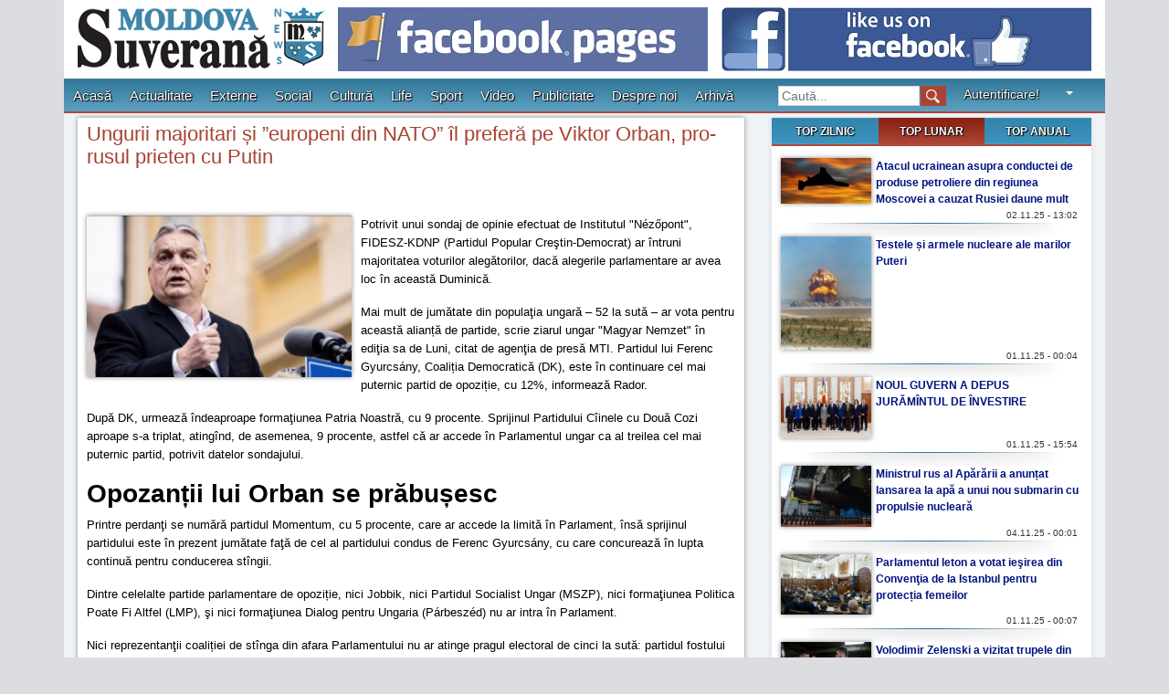

--- FILE ---
content_type: text/html; charset=UTF-8
request_url: https://moldova-suverana.md/article/ungurii-majoritari-i-europeni-din-nato-l-prefer-pe-viktor-orban-pro-rusul-prieten-cu-putin_46892
body_size: 10221
content:
<!doctype html>
<html lang="en">
  <head>
    <!-- Required meta tags -->
    <meta charset="utf-8">
    <meta name="viewport" content="width=device-width, initial-scale=1, shrink-to-fit=no">
    <!-- <meta http-equiv="Content-Type" content="text/html; charset=UTF-8"> -->

          <meta name="keywords" content="Ungurii majoritari și ”europeni din NATO” îl preferă pe Viktor Orban, pro-rusul prieten cu Putin" />
      <meta name="description" content="Potrivit unui sondaj de opinie efectuat de Institutul "N&eacute;zőpont", FIDESZ-KDNP (Partidul Popular Creştin-Democrat) ar &icirc;ntruni majoritatea voturilor alegătorilor, dacă alegerile parlamentare ar avea loc &icirc;n această Duminică.
Mai mult de jumătate din populaţia ungară &ndash; 52 la sută &ndash; ar vota pentru această alianță de partide, scrie ziarul ungar "Magyar Nemzet" &icirc;n ediţia sa de Luni, citat de agenţia de presă MTI. Partidul lui Ferenc Gyurcs&aacute;ny,..." />
      <meta name="language" content="ro" />
      <meta name="revisit-after" content="7 days" />
      <meta name="rating" content="general" />
      <meta name="distribution" content="global" />
      <meta name="robots" content="index, follow" />
    
    <title>Ungurii majoritari și ”europeni din NATO” îl preferă pe Viktor Orban, pro-rusul prieten cu Putin | Moldova Suverană</title>

    <!-- Bootstrap CSS -->
    <link rel="stylesheet" href="https://stackpath.bootstrapcdn.com/bootstrap/4.3.1/css/bootstrap.min.css" integrity="sha384-ggOyR0iXCbMQv3Xipma34MD+dH/1fQ784/j6cY/iJTQUOhcWr7x9JvoRxT2MZw1T" crossorigin="anonymous">

    <!-- <link href="https://moldova-suverana.md/template/css/bootstrap.css" rel="stylesheet" media="screen"> -->
    <link href="https://moldova-suverana.md/template/css/datepicker.css" rel="stylesheet" media="screen">
    <link href="https://moldova-suverana.md/template/css/colorbox.css" rel="stylesheet" media="screen">
    <link href="https://moldova-suverana.md/template/js/royalslider/royalslider.css" rel="stylesheet" media="screen">
    <link href="https://moldova-suverana.md/template/js/royalslider/skins/default/rs-default.css" rel="stylesheet" media="screen">
    <link href="https://moldova-suverana.md/template/css/owl.carousel.css" rel="stylesheet" media="screen">

    <link href="https://moldova-suverana.md/template/css/new_style.min.css" rel="stylesheet" media="screen">

    <script src="https://code.jquery.com/jquery-3.3.1.min.js"></script>
    <!-- <script type="text/javascript" src="https://moldova-suverana.md/template/js/jquery-ui.min.js"></script> -->
    <script src="https://cdnjs.cloudflare.com/ajax/libs/popper.js/1.14.7/umd/popper.min.js" integrity="sha384-UO2eT0CpHqdSJQ6hJty5KVphtPhzWj9WO1clHTMGa3JDZwrnQq4sF86dIHNDz0W1" crossorigin="anonymous"></script>
    <script src="https://stackpath.bootstrapcdn.com/bootstrap/4.3.1/js/bootstrap.min.js" integrity="sha384-JjSmVgyd0p3pXB1rRibZUAYoIIy6OrQ6VrjIEaFf/nJGzIxFDsf4x0xIM+B07jRM" crossorigin="anonymous"></script>


    <script type="text/javascript">
      var base_link = "https://moldova-suverana.md/";
    </script>

    <!-- <script type="text/javascript" src="https://moldova-suverana.md/template/js/jquery.min.js"></script>
    <script type="text/javascript" src="https://moldova-suverana.md/template/js/jquery-ui.min.js"></script>
    <script type="text/javascript" src="https://moldova-suverana.md/template/js/bootstrap.min.js"></script> -->
    <script type="text/javascript" src="https://moldova-suverana.md/template/js/bootstrap-datepicker.js"></script>
    <script type="text/javascript" src="https://moldova-suverana.md/template/js/jquery.ellipsis.js"></script>
    <script type="text/javascript" src="https://moldova-suverana.md/template/js/jquery.colorbox-min.js"></script>
    <script type="text/javascript" src="https://moldova-suverana.md/template/js/royalslider/jquery.royalslider.min.js"></script>
    <script type="text/javascript" src="https://moldova-suverana.md/template/js/carouFredSel/carouFredSel.min.js"></script>

    <script type="text/javascript" src="https://moldova-suverana.md/template/js/user_functions.js"></script>
    <script type="text/javascript" src="https://moldova-suverana.md/template/js/base_functions.js"></script>
  </head>

  <body>



    <div class="container">
      <div class="row py-2" id="header">
        <div class="col-md-3 col-12 pr-0">
          <a href="https://moldova-suverana.md/"><img class="logo" src="https://moldova-suverana.md/template/images/logo.png" alt="Moldova Suverană" title="Moldova Suverană" /></a>
        </div>
        <div class="col banner pr-0 mt-1 mt-md-0">
          <a href="https://www.facebook.com/Cotidian-Moldova-Suverana-355178051573755/" target="_blank">
            <img src="https://moldova-suverana.md/uploads/adv/elsaco-com.jpg" alt="Elsaco">
          </a>
        </div>
        <div class="col banner mt-1 mt-md-0">
          <a href="https://www.facebook.com/Cotidian-Moldova-Suverana-355178051573755/" target="_blank">
            <img src="https://moldova-suverana.md/uploads/adv/elsaco1.com.jpg" alt="Elsaco">
          </a>
        </div>
      </div>

  <div class="row d-block d-sm-none my-2">
    <div class="col-12">
      <div class="search_mobile">
        <form action="https://moldova-suverana.md/search" method="GET" class="form-inline">
          <input class="form-control mr-sm-2" type="search" aria-label="Search" name="keywords" placeholder="Caută...">
          <input type="submit" value="">
        </form>
      </div>
    </div>
  </div>

      <div class="row" id="menu">
        <!-- <div class="row no-gutters_"> -->
          <div class="col-5 col-sm-3 col-md-3 col-lg-8 px-0">
            <nav class="navbar navbar-expand-lg navbar-light" id="menu_">
              <button class="navbar-toggler" type="button" data-toggle="collapse" data-target="#navbarNavAltMarkup" aria-controls="navbarNavAltMarkup" aria-expanded="false" aria-label="Toggle navigation">
                <span class="navbar-toggler-icon"></span>
              </button>
              <div class="collapse navbar-collapse" id="navbarNavAltMarkup">
                <div class="navbar-nav">
                                      <a class="nav-item nav-link " href="https://moldova-suverana.md/articles"> <? //echo $link['name']; ?> Acasă</a>
                                      <a class="nav-item nav-link " href="https://moldova-suverana.md/articles/actuality"> <? //echo $link['name']; ?> Actualitate</a>
                                      <a class="nav-item nav-link " href="https://moldova-suverana.md/articles/outside"> <? //echo $link['name']; ?> Externe</a>
                                      <a class="nav-item nav-link " href="https://moldova-suverana.md/articles/social"> <? //echo $link['name']; ?> Social</a>
                                      <a class="nav-item nav-link " href="https://moldova-suverana.md/articles/culture"> <? //echo $link['name']; ?> Cultură</a>
                                      <a class="nav-item nav-link " href="https://moldova-suverana.md/articles/life"> <? //echo $link['name']; ?> Life</a>
                                      <a class="nav-item nav-link " href="https://moldova-suverana.md/articles/sport"> <? //echo $link['name']; ?> Sport</a>
                                      <a class="nav-item nav-link " href="https://moldova-suverana.md/videos"> <? //echo $link['name']; ?> Video</a>
                                      <a class="nav-item nav-link " href="https://moldova-suverana.md/articles/publicitate"> <? //echo $link['name']; ?> Publicitate</a>
                                      <a class="nav-item nav-link " href="https://moldova-suverana.md/about_us"> <? //echo $link['name']; ?> Despre noi</a>
                                      <a class="nav-item nav-link " href="https://moldova-suverana.md/archive"> <? //echo $link['name']; ?> Arhivă</a>
                                  </div>
              </div>
            </nav>
          </div>
          <div class="col-sm-5 col-md-5 col-lg-2 px-0 d-none d-sm-block" style="margin-left: 22px;">
            <div class="search">
              <form action="https://moldova-suverana.md/search" method="GET" class="form-inline">
                <input class="form-control mr-sm-2" type="search" aria-label="Search" name="keywords" placeholder="Caută..." style="font-size: 14px;">
                <input type="submit" value="">
              </form>
            </div>
          </div>
          <div class="col-7 col-sm-3 col-md-3 col-lg-1 px-0" style="">
            <div class="profile">
              <div class="btn-group" role="group">
                                  <button class="btn btn-small" data-toggle="modal" data-target="#login-form" style="color:#FFFFFF;font-size:14px;text-shadow: 1px 1px 1px black, 0 0 2px black;">Autentificare!</button>
                                <button class="btn btn-small dropdown-toggle" data-toggle="dropdown" style="color:#FFFFFF;font-size:14px;">
                  <span class="caret"></span>
                </button>
                <ul class="dropdown-menu dropdown-menu-right dropdown_profile">
                                      <li><a tabindex="-1" href="#login-form" data-toggle="modal"><i class="icon-lock"></i> Autentificare</a></li>
                    <li><a tabindex="-1" href="#register-form" data-toggle="modal"><i class="icon-user"></i> Înregistrare</a></li>
                    <!-- <li><a tabindex="-1" href="#"><i class="icon-question-sign"></i> Am uitat parola</a></li> -->
                    <li class="divider"></li>
                    <li><a tabindex="-1" href="#"><i class="icon-remove-circle"></i> Închide</a></li>
                                  </ul>
              </div>
            </div>
          </div>

        <!-- </div> -->
      </div>

      <div class="content" id="content">
        <!-- <div id="fb-root"></div> -->

<div class="row columns">
    <div class="col-md-8">
        <div class="article_details">
            <h3 class="title">Ungurii majoritari și ”europeni din NATO” îl preferă pe Viktor Orban, pro-rusul prieten cu Putin</h3>
            <div class="social_buttons">
                <div><a class="g-plusone" data-size="medium"></a></div>
                <div><a class="fb-like" data-send="false" data-layout="button_count" data-width="450" data-show-faces="true"></a></div>
                <div style="width: 130px;"><a target="_blank" class="mrc__plugin_uber_like_button" href="http://connect.mail.ru/share" data-mrc-config="{'nt' : '1', 'cm' : '1', 'ck' : '1', 'sz' : '20', 'st' : '1', 'tp' : 'combo'}"></a></div>
            </div>
            <a href="https://moldova-suverana.md/uploads/articles/logo/78e9b906c2bf31f04c6be9b520145c87.jpg" class="article-logo"><img src="https://moldova-suverana.md/uploads/articles/logo/78e9b906c2bf31f04c6be9b520145c87.jpg" class="logo"></a>
            <div class="description"><p>Potrivit unui sondaj de opinie efectuat de Institutul "N&eacute;zőpont", FIDESZ-KDNP (Partidul Popular Creştin-Democrat) ar &icirc;ntruni majoritatea voturilor alegătorilor, dacă alegerile parlamentare ar avea loc &icirc;n această Duminică.</p>
<p>Mai mult de jumătate din populaţia ungară &ndash; 52 la sută &ndash; ar vota pentru această alianță de partide, scrie ziarul ungar "Magyar Nemzet" &icirc;n ediţia sa de Luni, citat de agenţia de presă MTI. Partidul lui Ferenc Gyurcs&aacute;ny, Coaliția Democratică (DK), este &icirc;n continuare cel mai puternic partid de opoziție, cu 12%, informează Rador.</p>
<p>După DK, urmează &icirc;ndeaproape formaţiunea Patria Noastră, cu 9 procente. Sprijinul Partidului C&icirc;inele cu Două Cozi aproape s-a triplat, ating&icirc;nd, de asemenea, 9 procente, astfel că ar accede &icirc;n Parlamentul ungar ca al treilea cel mai puternic partid, potrivit datelor sondajului.</p>
<h3><strong>Opozanții lui Orban se prăbușesc</strong></h3>
<p>Printre perdanţi se numără partidul Momentum, cu 5 procente, care ar accede la limită &icirc;n Parlament, &icirc;nsă sprijinul partidului este &icirc;n prezent jumătate faţă de cel al partidului condus de Ferenc Gyurcs&aacute;ny, cu care concurează &icirc;n lupta continuă pentru conducerea st&icirc;ngii.</p>
<p>Dintre celelalte partide parlamentare de opoziție, nici Jobbik, nici Partidul Socialist Ungar (MSZP), nici formaţiunea Politica Poate Fi Altfel (LMP), şi nici formaţiunea Dialog pentru Ungaria (P&aacute;rbesz&eacute;d) nu ar intra &icirc;n Parlament.</p>
<p>Nici reprezentanţii coaliției de st&icirc;nga din afara Parlamentului nu ar atinge pragul electoral de cinci la sută: partidul fostului candidat al st&icirc;ngii la funcţia de premier al Ungariei, P&eacute;ter M&aacute;rki-Zay, Partidul Popular Ungaria Tuturor, precum și organizația fostului președinte al Jobbik, P&eacute;ter Jakab, numită Mişcarea pentru Popor (A N&eacute;p P&aacute;rtj&aacute;n), ambele au doar 2% din opţiunile electoratului, potrivit Institutului N&eacute;zőpont.</p></div>
            <div class="footer">
                <span class="author">Postat de: Mihai Mihai</span>
                <span class="comments">Comentarii: <b>0</b></span>
                <span class="date">02.28.2023 - 00:25</span>
                <div class="clearfix"></div>
            </div>
            <div class="related_articles row">
              <div class="col-md-6">
                <fieldset style="border-right: 1px solid #e5e5e5;">
                    <legend>De același autor</legend>
                                        <span><a href="https://moldova-suverana.md/article/limba-islandez-e-pe-cale-de-dispariie_54772">&bull;  Limba islandeză e pe cale de dispariție</a></span>
                                        <span><a href="https://moldova-suverana.md/article/dup-ncheierea-conflictului-cu-iranul-economia-israelului-a-crescut-cu-124-n-trimestrul-al-treilea_54771">&bull;  După încheierea conflictului cu Iranul, economia Israelului a crescut cu 12,4% în trimestrul al treilea</a></span>
                                        <span><a href="https://moldova-suverana.md/article/dup-atacul-ucrainean-care-a-dus-la-o-suspendare-de-dou-zile-portul-rusesc-novorossiisk-a-reluat-ncrcrile-de-petrol_54770">&bull;  După atacul ucrainean care a dus la o suspendare de două zile, portul rusesc Novorossiisk a reluat încărcările de petrol</a></span>
                                    </fieldset>
              </div>
              <div class="col-md-6">
                <fieldset>
                    <legend>Pe aceeasi temă</legend>
                                        <span><a href="https://moldova-suverana.md/article/ue-i-fmi-cer-greciei-noi-concedieri-n-sectorul-de-stat_21">&bull;  UE şi FMI cer Greciei noi concedieri în sectorul de stat</a></span>
                                        <span><a href="https://moldova-suverana.md/article/parlamentul-bulgar-va-fi-dizolvat-pe-13-martie_23">&bull;  Parlamentul bulgar va fi dizolvat pe 13 martie</a></span>
                                        <span><a href="https://moldova-suverana.md/article/sua-i-china-au-propus-noi-sanciuni-mpotriva-coreii-de-nord_25">&bull;  SUA şi China au propus noi sancţiuni împotriva Coreii de Nord</a></span>
                                    </fieldset>
              </div>
            </div>
            <div class="clearfix"></div>
        </div>

        <div class="article_comments">
          <div class="add_comment">
            <button class="btn btn-info" type="button" data-toggle="modal" data-target="#login-form"> Adaugă comentariul tău</button>
          </div>

          <div class="fb-comments" data-href="https://moldova-suverana.md/article/ungurii-majoritari-i-europeni-din-nato-l-prefer-pe-viktor-orban-pro-rusul-prieten-cu-putin_46892" data-width="700" data-numposts="5" data-colorscheme="light" style="margin-bottom: 20px;"></div>

            
                    </div>
    </div>

    <div class="col-md-4">
        <div class="box">
            <div class="header">
                <ul id="tops_tabs" class="nav nav-pills">
                    <li class="nav-item"><a class="nav-link" href="#daily_top" rel="daily">TOP ZILNIC</a></li>
                    <li class="nav-item"><a class="nav-link active" href="#monthly_top" rel="monthly">TOP LUNAR</a></li>
                    <li class="nav-item"><a class="nav-link" href="#annually_top" rel="annually">TOP ANUAL</a></li>
                </ul>
            </div>
            <div class="content tab-content">
                <div class="tab-pane" id="daily_top"></div>
                <div class="tab-pane active" id="monthly_top">
                                        <div class="article-row">
                        <div class="logo"><img src="https://moldova-suverana.md/uploads/articles/logo/thumbs/494242cbf7084296b77b8fffe9a5c51d.jpg" alt="Atacul ucrainean asupra conductei de produse petroliere din regiunea Moscovei a cauzat Rusiei daune mult mai mari decît orice sancţiuni aplicate pînă acum" title="Atacul ucrainean asupra conductei de produse petroliere din regiunea Moscovei a cauzat Rusiei daune mult mai mari decît orice sancţiuni aplicate pînă acum"></div>
                        <div class="title"><a href="https://moldova-suverana.md/article/atacul-ucrainean-asupra-conductei-de-produse-petroliere-din-regiunea-moscovei-a-cauzat-rusiei-daune-mult-mai-mari-dect-orice-sanciuni-aplicate-pn-acum_54661" class="darkblue">Atacul ucrainean asupra conductei de produse petroliere din regiunea Moscovei a cauzat Rusiei daune mult mai mari decît orice sancţiuni aplicate pînă acum</a></div>
                        <small class="date">02.11.25 - 13:02</small>
                    </div>
                                        <div class="article-row">
                        <div class="logo"><img src="https://moldova-suverana.md/uploads/articles/logo/thumbs/24d27bcc92a986cec4f6175924f998c3.jpg" alt="Testele și armele nucleare ale marilor Puteri" title="Testele și armele nucleare ale marilor Puteri"></div>
                        <div class="title"><a href="https://moldova-suverana.md/article/testele-i-armele-nucleare-ale-marilor-puteri_54651" class="darkblue">Testele și armele nucleare ale marilor Puteri</a></div>
                        <small class="date">01.11.25 - 00:04</small>
                    </div>
                                        <div class="article-row">
                        <div class="logo"><img src="https://moldova-suverana.md/uploads/articles/logo/thumbs/e4b01fcce89a78aa9daaca41a1aac4a5.jpg" alt="NOUL GUVERN A DEPUS JURĂMÎNTUL DE ÎNVESTIRE" title="NOUL GUVERN A DEPUS JURĂMÎNTUL DE ÎNVESTIRE"></div>
                        <div class="title"><a href="https://moldova-suverana.md/article/noul-guvern-a-depus-jurmntul-de-nvestire_54656" class="darkblue">NOUL GUVERN A DEPUS JURĂMÎNTUL DE ÎNVESTIRE</a></div>
                        <small class="date">01.11.25 - 15:54</small>
                    </div>
                                        <div class="article-row">
                        <div class="logo"><img src="https://moldova-suverana.md/uploads/articles/logo/thumbs/1b80c16361c57b3febee3a5f372295c8.jpg" alt="Ministrul rus al Apărării a anunțat lansarea la apă a unui nou submarin cu propulsie nucleară" title="Ministrul rus al Apărării a anunțat lansarea la apă a unui nou submarin cu propulsie nucleară"></div>
                        <div class="title"><a href="https://moldova-suverana.md/article/ministrul-rus-al-aprrii-a-anunat-lansarea-la-ap-a-unui-nou-submarin-cu-propulsie-nuclear_54673" class="darkblue">Ministrul rus al Apărării a anunțat lansarea la apă a unui nou submarin cu propulsie nucleară</a></div>
                        <small class="date">04.11.25 - 00:01</small>
                    </div>
                                        <div class="article-row">
                        <div class="logo"><img src="https://moldova-suverana.md/uploads/articles/logo/thumbs/9289e5ede5a3f59ecd0602c69c139731.jpg" alt="Parlamentul leton a votat ieşirea din Convenţia de la Istanbul pentru protecția femeilor" title="Parlamentul leton a votat ieşirea din Convenţia de la Istanbul pentru protecția femeilor"></div>
                        <div class="title"><a href="https://moldova-suverana.md/article/parlamentul-leton-a-votat-ieirea-din-convenia-de-la-istanbul-pentru-protecia-femeilor_54652" class="darkblue">Parlamentul leton a votat ieşirea din Convenţia de la Istanbul pentru protecția femeilor</a></div>
                        <small class="date">01.11.25 - 00:07</small>
                    </div>
                                        <div class="article-row">
                        <div class="logo"><img src="https://moldova-suverana.md/uploads/articles/logo/thumbs/b04520ad89ef9cb9d3668a8b672a32fd.jpg" alt="Volodimir Zelenski a vizitat trupele din zona Pokrovsk" title="Volodimir Zelenski a vizitat trupele din zona Pokrovsk"></div>
                        <div class="title"><a href="https://moldova-suverana.md/article/volodimir-zelenski-a-vizitat-trupele-din-zona-pokrovsk_54680" class="darkblue">Volodimir Zelenski a vizitat trupele din zona Pokrovsk</a></div>
                        <small class="date">05.11.25 - 00:09</small>
                    </div>
                                        <div class="article-row">
                        <div class="logo"><img src="https://moldova-suverana.md/uploads/articles/logo/thumbs/dfade68f780786557dae77ef2f1d436c.jpg" alt="La reuniunea OCI de la Istanbul, 7 țări musulmane au refuzat orice nouă tutelă a Fîşiei Gaza" title="La reuniunea OCI de la Istanbul, 7 țări musulmane au refuzat orice nouă tutelă a Fîşiei Gaza"></div>
                        <div class="title"><a href="https://moldova-suverana.md/article/la-reuniunea-oci-de-la-istanbul-7-ri-musulmane-au-refuzat-orice-nou-tutel-a-fiei-gaza_54674" class="darkblue">La reuniunea OCI de la Istanbul, 7 țări musulmane au refuzat orice nouă tutelă a Fîşiei Gaza</a></div>
                        <small class="date">04.11.25 - 00:02</small>
                    </div>
                                        <div class="article-row">
                        <div class="logo"><img src="https://moldova-suverana.md/uploads/articles/logo/thumbs/58a685a0ec281eb1f45beb41bb0b5aab.jpg" alt="Dmitri Peskov declară că o întîlnire între Putin şi Trump „nu este necesară în acest moment” şi pledează pentru diplomaţie" title="Dmitri Peskov declară că o întîlnire între Putin şi Trump „nu este necesară în acest moment” şi pledează pentru diplomaţie"></div>
                        <div class="title"><a href="https://moldova-suverana.md/article/dmitri-peskov-declar-c-o-ntlnire-ntre-putin-i-trump-nu-este-necesar-n-acest-moment-i-pledeaz-pentru-diplomaie_54660" class="darkblue">Dmitri Peskov declară că o întîlnire între Putin şi Trump „nu este necesară în acest moment” şi pledează pentru diplomaţie</a></div>
                        <small class="date">02.11.25 - 13:01</small>
                    </div>
                                        <div class="article-row">
                        <div class="logo"><img src="https://moldova-suverana.md/uploads/articles/logo/thumbs/5383bba49b584a5be898343a1c32c207.jpg" alt="O problemă de securitate europeană – Kievul afirmă că Rusia foloseşte în Ucraina rachete dezvoltate în secret care l-au determinat pe Trump să renunţe, în 2019, la tratatul nuclear INF" title="O problemă de securitate europeană – Kievul afirmă că Rusia foloseşte în Ucraina rachete dezvoltate în secret care l-au determinat pe Trump să renunţe, în 2019, la tratatul nuclear INF"></div>
                        <div class="title"><a href="https://moldova-suverana.md/article/o-problem-de-securitate-european-kievul-afirm-c-rusia-folosete-n-ucraina-rachete-dezvoltate-n-secret-care-l-au-determinat-pe-trump-s-renune-n-2019-la-tratatul-nuclear-inf_54653" class="darkblue">O problemă de securitate europeană – Kievul afirmă că Rusia foloseşte în Ucraina rachete dezvoltate în secret care l-au determinat pe Trump să renunţe, în 2019, la tratatul nuclear INF</a></div>
                        <small class="date">01.11.25 - 00:10</small>
                    </div>
                                        <div class="article-row">
                        <div class="logo"><img src="https://moldova-suverana.md/uploads/articles/logo/thumbs/bf371e7622201f085f65a8ecb6190fbc.jpg" alt="Prin exercițiul Dacian Fall, NATO îşi confirmă în România solidaritatea strategică împotriva Rusiei" title="Prin exercițiul Dacian Fall, NATO îşi confirmă în România solidaritatea strategică împotriva Rusiei"></div>
                        <div class="title"><a href="https://moldova-suverana.md/article/prin-exerciiul-dacian-fall-nato-i-confirm-n-romnia-solidaritatea-strategic-mpotriva-rusiei_54679" class="darkblue">Prin exercițiul Dacian Fall, NATO îşi confirmă în România solidaritatea strategică împotriva Rusiei</a></div>
                        <small class="date">05.11.25 - 00:08</small>
                    </div>
                                        <div class="article-row">
                        <div class="logo"><img src="https://moldova-suverana.md/uploads/articles/logo/thumbs/5f1e9de1a86ce4da7c91ed1332910f34.jpg" alt="Premierul Federației Ruse a plecat într-o vizită de două zile în China" title="Premierul Federației Ruse a plecat într-o vizită de două zile în China"></div>
                        <div class="title"><a href="https://moldova-suverana.md/article/premierul-federaiei-ruse-a-plecat-ntr-o-vizit-de-dou-zile-n-china_54669" class="darkblue">Premierul Federației Ruse a plecat într-o vizită de două zile în China</a></div>
                        <small class="date">03.11.25 - 12:52</small>
                    </div>
                                        <div class="article-row">
                        <div class="logo"><img src="https://moldova-suverana.md/uploads/articles/logo/thumbs/b5614338b95ccc760d92da2825ced8e0.jpg" alt="Luni, la Istanbul, a demarat o reuniune a țărilor musulmane la nivelul miniștrilor de Externe" title="Luni, la Istanbul, a demarat o reuniune a țărilor musulmane la nivelul miniștrilor de Externe"></div>
                        <div class="title"><a href="https://moldova-suverana.md/article/luni-la-istanbul-a-demarat-o-reuniune-a-rilor-musulmane-la-nivelul-minitrilor-de-externe_54670" class="darkblue">Luni, la Istanbul, a demarat o reuniune a țărilor musulmane la nivelul miniștrilor de Externe</a></div>
                        <small class="date">03.11.25 - 12:54</small>
                    </div>
                                        <div class="article-row">
                        <div class="logo"><img src="https://moldova-suverana.md/uploads/articles/logo/thumbs/7aef170a4742a09e7b4fd6ba7c055e98.jpg" alt="După decizia lui Trump de reluare a testelor nucleare, şeful Pentagonului a declarat că este ”o decizie responsabilă”" title="După decizia lui Trump de reluare a testelor nucleare, şeful Pentagonului a declarat că este ”o decizie responsabilă”"></div>
                        <div class="title"><a href="https://moldova-suverana.md/article/dup-decizia-lui-trump-de-reluare-a-testelor-nucleare-eful-pentagonului-a-declarat-c-este-o-decizie-responsabil_54650" class="darkblue">După decizia lui Trump de reluare a testelor nucleare, şeful Pentagonului a declarat că este ”o decizie responsabilă”</a></div>
                        <small class="date">01.11.25 - 00:02</small>
                    </div>
                                        <div class="article-row">
                        <div class="logo"><img src="https://moldova-suverana.md/uploads/articles/logo/thumbs/26307481d5130b535cc944ac5a2f237a.jpg" alt="După un atac rusesc în regiunea Zaporojie, zeci de mii de ucraineni au rămas fără energie electrică. Două persoane au fost ucise în Odesa, iar patru în Dnipropetrovsk" title="După un atac rusesc în regiunea Zaporojie, zeci de mii de ucraineni au rămas fără energie electrică. Două persoane au fost ucise în Odesa, iar patru în Dnipropetrovsk"></div>
                        <div class="title"><a href="https://moldova-suverana.md/article/dup-un-atac-rusesc-n-regiunea-zaporojie-zeci-de-mii-de-ucraineni-au-rmas-fr-energie-electric-dou-persoane-au-fost-ucise-n-odesa-iar-patru-n-dnipropetrovsk_54662" class="darkblue">După un atac rusesc în regiunea Zaporojie, zeci de mii de ucraineni au rămas fără energie electrică. Două persoane au fost ucise în Odesa, iar patru în Dnipropetrovsk</a></div>
                        <small class="date">02.11.25 - 13:05</small>
                    </div>
                                        <div class="article-row">
                        <div class="logo"><img src="https://moldova-suverana.md/uploads/articles/logo/thumbs/05bdbb06ad6b2090edcf3802d916df4b.jpg" alt="Situația armelor nucleare din lume" title="Situația armelor nucleare din lume"></div>
                        <div class="title"><a href="https://moldova-suverana.md/article/situaia-armelor-nucleare-din-lume_54667" class="darkblue">Situația armelor nucleare din lume</a></div>
                        <small class="date">03.11.25 - 12:50</small>
                    </div>
                                    </div>
                <div class="tab-pane" id="annually_top"></div>
            </div>
        </div>
        <!-- <div class="box">
            <div class="header">
                <span>Social</span><small><a href="#">mai mult</a></small>
            </div>
            <div class="content">
                                <div class="article-row">
                    <div class="logo"><img src="https://moldova-suverana.md/uploads/articles/logo/thumbs/7b91dd83f569cb83cc46f7a2167d3d58.jpg" alt="REQUEST FOR EXPRESSIONS OF INTEREST" title="REQUEST FOR EXPRESSIONS OF INTEREST"></div>
                    <div class="title"><a href="https://moldova-suverana.md/article/request-for-expressions-of-interest_54773">REQUEST FOR EXPRESSIONS OF INTEREST</a></div>
                    <small class="date">17.11.25 - 14:57</small>
                </div>
                                <div class="article-row">
                    <div class="logo"><img src="https://moldova-suverana.md/uploads/articles/logo/thumbs/dca442fe7033d2b387f1441b676c7dbc.jpg" alt="Limba islandeză e pe cale de dispariție" title="Limba islandeză e pe cale de dispariție"></div>
                    <div class="title"><a href="https://moldova-suverana.md/article/limba-islandez-e-pe-cale-de-dispariie_54772">Limba islandeză e pe cale de dispariție</a></div>
                    <small class="date">17.11.25 - 00:33</small>
                </div>
                                <div class="article-row">
                    <div class="logo"><img src="https://moldova-suverana.md/uploads/articles/logo/thumbs/556d47c85dc54f8a479664522f31f674.jpg" alt="După încheierea conflictului cu Iranul, economia Israelului a crescut cu 12,4% în trimestrul al treilea" title="După încheierea conflictului cu Iranul, economia Israelului a crescut cu 12,4% în trimestrul al treilea"></div>
                    <div class="title"><a href="https://moldova-suverana.md/article/dup-ncheierea-conflictului-cu-iranul-economia-israelului-a-crescut-cu-124-n-trimestrul-al-treilea_54771">După încheierea conflictului cu Iranul, economia Israelului a crescut cu 12,4% în trimestrul al treilea</a></div>
                    <small class="date">17.11.25 - 00:32</small>
                </div>
                                <div class="article-row">
                    <div class="logo"><img src="https://moldova-suverana.md/uploads/articles/logo/thumbs/eb519721c0562889c2098113a3b795ae.jpg" alt="O mama din Germania și cei doi copii ai săi au murit după ce au mîncat de la vînzători stradali din Istanbul" title="O mama din Germania și cei doi copii ai săi au murit după ce au mîncat de la vînzători stradali din Istanbul"></div>
                    <div class="title"><a href="https://moldova-suverana.md/article/o-mama-din-germania-i-cei-doi-copii-ai-si-au-murit-dup-ce-au-mncat-de-la-vnztori-stradali-din-istanbul_54766">O mama din Germania și cei doi copii ai săi au murit după ce au mîncat de la vînzători stradali din Istanbul</a></div>
                    <small class="date">16.11.25 - 00:20</small>
                </div>
                                <div class="article-row">
                    <div class="logo"><img src="https://moldova-suverana.md/uploads/articles/logo/thumbs/3b7d04a9aa72fe87e50e1dd75c5b421f.jpg" alt="Minunea suspendată a Norvegiei: Piatra Kjeragbolten" title="Minunea suspendată a Norvegiei: Piatra Kjeragbolten"></div>
                    <div class="title"><a href="https://moldova-suverana.md/article/minunea-suspendat-a-norvegiei-piatra-kjeragbolten_54765">Minunea suspendată a Norvegiei: Piatra Kjeragbolten</a></div>
                    <small class="date">16.11.25 - 00:18</small>
                </div>
                                <div class="article-row">
                    <div class="logo"><img src="https://moldova-suverana.md/uploads/articles/logo/thumbs/fa7f3ff37a10fb4e0a7ba91b549bb625.jpg" alt="Românca vîndută de mică pe 1.000 de dolari care a trăit 33 de ani în Canada cu un nume fals, fără să știe" title="Românca vîndută de mică pe 1.000 de dolari care a trăit 33 de ani în Canada cu un nume fals, fără să știe"></div>
                    <div class="title"><a href="https://moldova-suverana.md/article/romnca-vndut-de-mic-pe-1000-de-dolari-care-a-trit-33-de-ani-n-canada-cu-un-nume-fals-fr-s-tie_54762">Românca vîndută de mică pe 1.000 de dolari care a trăit 33 de ani în Canada cu un nume fals, fără să știe</a></div>
                    <small class="date">16.11.25 - 00:08</small>
                </div>
                                <div class="article-row">
                    <div class="logo"><img src="https://moldova-suverana.md/uploads/articles/logo/thumbs/d5840a179d1ee740710c0ca728eeb3c3.jpg" alt="Istoria inventării cuptorului cu microunde" title="Istoria inventării cuptorului cu microunde"></div>
                    <div class="title"><a href="https://moldova-suverana.md/article/istoria-inventrii-cuptorului-cu-microunde_54760">Istoria inventării cuptorului cu microunde</a></div>
                    <small class="date">15.11.25 - 00:13</small>
                </div>
                                <div class="article-row">
                    <div class="logo"><img src="https://moldova-suverana.md/uploads/articles/logo/thumbs/4314a3574182d6c1c22b4b1a57641522.jpg" alt="Copacul cu o coroană de peste 8.500 m²" title="Copacul cu o coroană de peste 8.500 m²"></div>
                    <div class="title"><a href="https://moldova-suverana.md/article/copacul-cu-o-coroan-de-peste-8500-m_54759">Copacul cu o coroană de peste 8.500 m²</a></div>
                    <small class="date">15.11.25 - 00:11</small>
                </div>
                                <div class="article-row">
                    <div class="logo"><img src="https://moldova-suverana.md/uploads/articles/logo/thumbs/18fd044b5f245e002bf0695829c4028d.jpg" alt="Islanda este țara cu cele mai bune condiții pentru femei" title="Islanda este țara cu cele mai bune condiții pentru femei"></div>
                    <div class="title"><a href="https://moldova-suverana.md/article/islanda-este-ara-cu-cele-mai-bune-condiii-pentru-femei_54758">Islanda este țara cu cele mai bune condiții pentru femei</a></div>
                    <small class="date">15.11.25 - 00:10</small>
                </div>
                                <div class="article-row">
                    <div class="logo"><img src="https://moldova-suverana.md/uploads/articles/logo/thumbs/f0f4ba5e35a0dfa671c1a244865fb3ff.jpg" alt="REQUEST FOR EXPRESSIONS OF INTEREST" title="REQUEST FOR EXPRESSIONS OF INTEREST"></div>
                    <div class="title"><a href="https://moldova-suverana.md/article/request-for-expressions-of-interest_54753">REQUEST FOR EXPRESSIONS OF INTEREST</a></div>
                    <small class="date">14.11.25 - 16:43</small>
                </div>
                                <div class="article-row">
                    <div class="logo"><img src="https://moldova-suverana.md/uploads/articles/logo/thumbs/8b70e22901bbf85bb9af679e6fd54f12.jpg" alt="REQUEST FOR EXPRESSIONS OF INTEREST" title="REQUEST FOR EXPRESSIONS OF INTEREST"></div>
                    <div class="title"><a href="https://moldova-suverana.md/article/request-for-expressions-of-interest_54752">REQUEST FOR EXPRESSIONS OF INTEREST</a></div>
                    <small class="date">14.11.25 - 16:41</small>
                </div>
                                <div class="article-row">
                    <div class="logo"><img src="https://moldova-suverana.md/uploads/articles/logo/thumbs/141ed3e181d0c73f97416a7f38ee06b0.jpg" alt="Manifestație anti-chineză în Kazahstan cu portretul lui Xi Jinping incendiat" title="Manifestație anti-chineză în Kazahstan cu portretul lui Xi Jinping incendiat"></div>
                    <div class="title"><a href="https://moldova-suverana.md/article/manifestaie-anti-chinez-n-kazahstan-cu-portretul-lui-xi-jinping-incendiat_54751">Manifestație anti-chineză în Kazahstan cu portretul lui Xi Jinping incendiat</a></div>
                    <small class="date">14.11.25 - 15:14</small>
                </div>
                                <div class="article-row">
                    <div class="logo"><img src="https://moldova-suverana.md/uploads/articles/logo/thumbs/af88932ae38bf368f5c58107689c9ec3.jpg" alt="Pentru a uni populația, Teheranul face apel la trecutul pre-islamic al ţării" title="Pentru a uni populația, Teheranul face apel la trecutul pre-islamic al ţării"></div>
                    <div class="title"><a href="https://moldova-suverana.md/article/pentru-a-uni-populaia-teheranul-face-apel-la-trecutul-pre-islamic-al-rii_54750">Pentru a uni populația, Teheranul face apel la trecutul pre-islamic al ţării</a></div>
                    <small class="date">14.11.25 - 15:13</small>
                </div>
                                <div class="article-row">
                    <div class="logo"><img src="https://moldova-suverana.md/uploads/articles/logo/thumbs/987ffc08a40372d95170f0cc3ba9fa66.jpg" alt="Rusia vrea să recruteze aproximativ 12.000 de muncitori Nord-coreeni" title="Rusia vrea să recruteze aproximativ 12.000 de muncitori Nord-coreeni"></div>
                    <div class="title"><a href="https://moldova-suverana.md/article/rusia-vrea-s-recruteze-aproximativ-12000-de-muncitori-nord-coreeni_54749">Rusia vrea să recruteze aproximativ 12.000 de muncitori Nord-coreeni</a></div>
                    <small class="date">14.11.25 - 15:11</small>
                </div>
                                <div class="article-row">
                    <div class="logo"><img src="https://moldova-suverana.md/uploads/articles/logo/thumbs/23bf38dcbcb59d395162a6d952d4f398.jpg" alt="MOLDOVENI ÎNARMAȚI PÎNĂ-N DINȚI" title="MOLDOVENI ÎNARMAȚI PÎNĂ-N DINȚI"></div>
                    <div class="title"><a href="https://moldova-suverana.md/article/moldoveni-narmai-pn-n-dini_54737">MOLDOVENI ÎNARMAȚI PÎNĂ-N DINȚI</a></div>
                    <small class="date">13.11.25 - 12:46</small>
                </div>
                                <div class="article-row">
                    <div class="logo"><img src="https://moldova-suverana.md/uploads/articles/logo/thumbs/ebb3d8f5f1c05ec9a905859c046b48aa.jpg" alt="FSB a afirmat că are noi dovezi ale presupusului atentat împotriva duhovnicului lui Putin" title="FSB a afirmat că are noi dovezi ale presupusului atentat împotriva duhovnicului lui Putin"></div>
                    <div class="title"><a href="https://moldova-suverana.md/article/fsb-a-afirmat-c-are-noi-dovezi-ale-presupusului-atentat-mpotriva-duhovnicului-lui-putin_54736">FSB a afirmat că are noi dovezi ale presupusului atentat împotriva duhovnicului lui Putin</a></div>
                    <small class="date">13.11.25 - 00:50</small>
                </div>
                                <div class="article-row">
                    <div class="logo"><img src="https://moldova-suverana.md/uploads/articles/logo/thumbs/c827e19d1feed5bf51f8a0a7ec8fe3e0.jpg" alt="Doi polonezi au prins la undiță un somn de 292 cm" title="Doi polonezi au prins la undiță un somn de 292 cm"></div>
                    <div class="title"><a href="https://moldova-suverana.md/article/doi-polonezi-au-prins-la-undi-un-somn-de-292-cm_54734">Doi polonezi au prins la undiță un somn de 292 cm</a></div>
                    <small class="date">12.11.25 - 01:55</small>
                </div>
                                <div class="article-row">
                    <div class="logo"><img src="https://moldova-suverana.md/uploads/articles/logo/thumbs/cc102dc07c3aef04c1c070e34dbd254f.jpg" alt="Italia urmează să se confrunte cu două greve naționale rivale, pe fondul tensiunilor dintre sindicate" title="Italia urmează să se confrunte cu două greve naționale rivale, pe fondul tensiunilor dintre sindicate"></div>
                    <div class="title"><a href="https://moldova-suverana.md/article/italia-urmeaz-s-se-confrunte-cu-dou-greve-naionale-rivale-pe-fondul-tensiunilor-dintre-sindicate_54733">Italia urmează să se confrunte cu două greve naționale rivale, pe fondul tensiunilor dintre sindicate</a></div>
                    <small class="date">12.11.25 - 01:51</small>
                </div>
                                <div class="article-row">
                    <div class="logo"><img src="https://moldova-suverana.md/uploads/articles/logo/thumbs/9561159d9871b4fea41c178169de2848.jpg" alt="Primarul de opoziție al Istanbulului riscă pînă la 2.430 de ani de închisoare" title="Primarul de opoziție al Istanbulului riscă pînă la 2.430 de ani de închisoare"></div>
                    <div class="title"><a href="https://moldova-suverana.md/article/primarul-de-opoziie-al-istanbulului-risc-pn-la-2430-de-ani-de-nchisoare_54729">Primarul de opoziție al Istanbulului riscă pînă la 2.430 de ani de închisoare</a></div>
                    <small class="date">12.11.25 - 01:42</small>
                </div>
                                <div class="article-row">
                    <div class="logo"><img src="https://moldova-suverana.md/uploads/articles/logo/thumbs/e666377107512bf2ea3703bdd4e98194.jpg" alt="Curtea Supremă a SUA a respins un apel prin care i se solicita să-şi anuleze hotărîrea prin care a legalizat căsătoriile între persoane de același sex" title="Curtea Supremă a SUA a respins un apel prin care i se solicita să-şi anuleze hotărîrea prin care a legalizat căsătoriile între persoane de același sex"></div>
                    <div class="title"><a href="https://moldova-suverana.md/article/curtea-suprem-a-sua-a-respins-un-apel-prin-care-i-se-solicita-s-i-anuleze-hotrrea-prin-care-a-legalizat-cstoriile-ntre-persoane-de-acelai-sex_54727">Curtea Supremă a SUA a respins un apel prin care i se solicita să-şi anuleze hotărîrea prin care a legalizat căsătoriile între persoane de același sex</a></div>
                    <small class="date">11.11.25 - 00:15</small>
                </div>
                            </div>
            <div class="footer"></div>
        </div> -->
    </div>
</div>


<script type="text/javascript">
    window.___gcfg = {lang: 'ro'};

    (function() {
        var po = document.createElement('script'); po.type = 'text/javascript'; po.async = true;
        po.src = 'https://apis.google.com/js/plusone.js';
        var s = document.getElementsByTagName('script')[0]; s.parentNode.insertBefore(po, s);
    })();

    (function(d, s, id) {
        var js, fjs = d.getElementsByTagName(s)[0];
        if (d.getElementById(id)) return;
        js = d.createElement(s); js.id = id;
        js.src = "//connect.facebook.net/en_US/all.js#xfbml=1&appId=625388277490837";
        fjs.parentNode.insertBefore(js, fjs);
    }(document, 'script', 'facebook-jssdk'));
</script>
<script src="http://cdn.connect.mail.ru/js/loader.js" type="text/javascript" charset="UTF-8"></script>
      </div>


    </div>

<div id="footer">
  <!-- <div class="prev"></div> -->
  <div class="row no-gutters">
    <div class="col-sm-7 col-md-7 mx-auto col-12">
      <div class="tags">
        <ul class="tags_list">
                      <li><a href="https://moldova-suverana.md/search_by_tags/61">#Chisinau</a></li>
                      <li><a href="https://moldova-suverana.md/search_by_tags/91">#IT&C</a></li>
                      <li><a href="https://moldova-suverana.md/search_by_tags/73">#cultura</a></li>
                      <li><a href="https://moldova-suverana.md/search_by_tags/68">#descoperă</a></li>
                      <li><a href="https://moldova-suverana.md/search_by_tags/69">#Filat</a></li>
                      <li><a href="https://moldova-suverana.md/search_by_tags/76">#sarbatori</a></li>
                      <li><a href="https://moldova-suverana.md/search_by_tags/80">#Ghimpu</a></li>
                      <li><a href="https://moldova-suverana.md/search_by_tags/92">#Eveniment</a></li>
                      <li><a href="https://moldova-suverana.md/search_by_tags/78">#Rusia</a></li>
                      <li><a href="https://moldova-suverana.md/search_by_tags/75">#life</a></li>
                      <li><a href="https://moldova-suverana.md/search_by_tags/85">#R. Moldova</a></li>
                      <li><a href="https://moldova-suverana.md/search_by_tags/88">#stiinţă</a></li>
                      <li><a href="https://moldova-suverana.md/search_by_tags/82">#Voronin</a></li>
                      <li><a href="https://moldova-suverana.md/search_by_tags/64">#CONŢIU</a></li>
                      <li><a href="https://moldova-suverana.md/search_by_tags/70">#politică</a></li>
                      <li><a href="https://moldova-suverana.md/search_by_tags/66">#horoscop</a></li>
                      <li><a href="https://moldova-suverana.md/search_by_tags/84">#economic</a></li>
                      <li><a href="https://moldova-suverana.md/search_by_tags/89">#sănătate</a></li>
                      <li><a href="https://moldova-suverana.md/search_by_tags/33">#hey</a></li>
                      <li><a href="https://moldova-suverana.md/search_by_tags/71">#Plahotniuc</a></li>
                  </ul>
      </div>
    </div>
  </div>
  <div class="row no-gutters">
    <div class="col-md-12">
      <div class="menu">
        <ul>
          <li><a href="https://moldova-suverana.md/">Acasă</a></li>
          <li><a href="https://moldova-suverana.md/about_us">Despre noi</a></li>
          <li><a href="https://moldova-suverana.md/contacts">Contacte</a></li>
          <li><a href="https://moldova-suverana.md/terms_and_conditions">Termeni și condiții</a></li>
        </ul>
      </div>
    </div>
  </div>
  <!-- <div class="next"></div> -->
</div>

<form class="modal fade" id="login-form" tabindex="-1" role="dialog" aria-labelledby="myModalLabel" aria-hidden="true">
  <div class="modal-dialog" role="document">
    <div class="modal-content">
      <div class="modal-header">
        <h5 class="modal-title" id="exampleModalLabel" style="font-weight: bold;font-size: 24.5px;color:#333333;">Autentificare</h5>
        <button type="button" class="close" data-dismiss="modal" aria-label="Close">
          <span aria-hidden="true">&times;</span>
        </button>
      </div>
      <div class="modal-body form-horizontal">
          <div class="process-info">
              <div class="alert alert-info">
                  <i class="icon-info-sign"></i>Completați cîmpurile de mai jos cu datele contului dvs.
              </div>
          </div>
          <div class="input-group">
              <label class="col-sm-2 col-form-label" for="login-email">Email</label>
              <div class="input-group-prepend">
                <span class="input-group-text" id="basic-addon1"> <i class="icon-user"></i> </span>
              </div>
              <input class="form-control" id="login-email" type="text" name="email" placeholder="Email">
          </div>
          <div class="input-group">
              <label class="col-sm-2 col-form-label" for="login-password">Parola</label>
              <div class="input-group-prepend">
                <span class="input-group-text" id="basic-addon1"> <i class="icon-lock"></i> </span>
              </div>
              <input class="form-control" id="login-password" type="password" name="password" placeholder="Parola">
          </div>
          <div class="form-group">
            <div class="form-check">
              <div class="controls offset-2">
                  <label class="checkbox"> <input type="checkbox"> Păstreză-mă logat</label>
              </div>
            </div>
          </div>
      </div>
      <div class="modal-footer">
          <div class="loading"></div>
          <button class="btn btn-primary" type="submit">Conectați-mă</button>
          <button class="btn" data-dismiss="modal" aria-hidden="true">Anulează</button>
      </div>
    </div>
  </div>
</form>
<form class="modal fade" id="register-form" tabindex="-1" role="dialog" aria-labelledby="myModalLabel" aria-hidden="true">
  <div class="modal-dialog" role="document">
    <div class="modal-content">
      <div class="modal-header">
        <h5 class="modal-title" id="exampleModalLabel" style="font-weight: bold;font-size: 24.5px;color:#333333;">Înregistrare cont</h5>
        <button type="button" class="close" data-dismiss="modal" aria-label="Close">
          <span aria-hidden="true">&times;</span>
        </button>
      </div>
      <div class="modal-body form-horizontal">
          <div class="process-info">
              <div class="alert alert-info">
                  <i class="icon-info-sign"></i>Va rugăm să completați toate câmpurile de mai jos.
              </div>
          </div>
          <div class="col-sm-10 mx-auto">
            <label class="mb-0" for="register-email">Email</label>
            <div class="input-group input-group-sm mb-2">
                <div class="input-group-prepend">
                  <span class="input-group-text basic-addon1"><i class="icon-user"></i></span>
                </div>
                <input class="form-control" id="register-email" type="text" name="email" placeholder="Email">
            </div>
            <label class="mb-0" for="register-password">Parola</label>
            <div class="input-group input-group-sm mb-2">
              <div class="input-group-prepend">
                <span class="input-group-text basic-addon2"> <i class="icon-lock"></i></span>
              </div>
              <input class="form-control" id="register-password" type="password" name="password" placeholder="Parola">
            </div>
            <label class="mb-0" for="login-confirm-password">Confirmare parolă</label>
            <div class="input-group input-group-sm mb-2">
              <div class="input-group-prepend">
                <span class="input-group-text basic-addon3"> <i class="icon-lock"></i></span>
              </div>
              <input class="form-control" id="login-confirm-password" type="password" name="confirm_password" placeholder="Confirmare parolă">
            </div>
            <hr>
            <label class="mb-0" for="register-f_name">Numele</label>
            <div class="input-group input-group-sm mb-2">
              <div class="input-group-prepend">
                <span class="input-group-text basic-addon4"><i class="icon-cog"></i></span>
              </div>
              <input class="form-control" id="register-f_name" type="text" name="first_name" placeholder="Nume">
            </div>
            <label class="mb-0" for="register-l_name">Prenumele</label>
            <div class="input-group input-group-sm mb-2">
              <div class="input-group-prepend">
                <span class="input-group-text basic-addon5"><i class=" icon-star"></i></span>
              </div>
              <input class="form-control" id="register-l_name" type="text" name="last_name" placeholder="Prenume">
            </div>
          </div>
      </div>
      <div class="modal-footer">
          <button class="btn btn-success" type="submit">Crează cont</button>
          <button class="btn" data-dismiss="modal" aria-hidden="true">Anulează</button>
      </div>
    </div>
  </div>
</form>

<script>
(function(i,s,o,g,r,a,m){i['GoogleAnalyticsObject']=r;i[r]=i[r]||function(){
(i[r].q=i[r].q||[]).push(arguments)},i[r].l=1*new Date();a=s.createElement(o),
 m=s.getElementsByTagName(o)[0];a.async=1;a.src=g;m.parentNode.insertBefore(a,m)
})(window,document,'script','https://www.google-analytics.com/analytics.js','ga');

                                ga('create', 'UA-39546366-1', 'auto');
                                    ga('create', 'UA-30674017-2', 'auto', 'clientTracker');
                                        ga('send', 'pageview');
                                            ga('clientTracker.send', 'pageview');
                                            </script>

    </body>
</html>


--- FILE ---
content_type: text/html; charset=utf-8
request_url: https://accounts.google.com/o/oauth2/postmessageRelay?parent=https%3A%2F%2Fmoldova-suverana.md&jsh=m%3B%2F_%2Fscs%2Fabc-static%2F_%2Fjs%2Fk%3Dgapi.lb.en.W5qDlPExdtA.O%2Fd%3D1%2Frs%3DAHpOoo8JInlRP_yLzwScb00AozrrUS6gJg%2Fm%3D__features__
body_size: 162
content:
<!DOCTYPE html><html><head><title></title><meta http-equiv="content-type" content="text/html; charset=utf-8"><meta http-equiv="X-UA-Compatible" content="IE=edge"><meta name="viewport" content="width=device-width, initial-scale=1, minimum-scale=1, maximum-scale=1, user-scalable=0"><script src='https://ssl.gstatic.com/accounts/o/2580342461-postmessagerelay.js' nonce="XQTCVrP4KhVke7GGkf0Fdg"></script></head><body><script type="text/javascript" src="https://apis.google.com/js/rpc:shindig_random.js?onload=init" nonce="XQTCVrP4KhVke7GGkf0Fdg"></script></body></html>

--- FILE ---
content_type: text/css
request_url: https://moldova-suverana.md/template/css/new_style.min.css
body_size: 5671
content:
[class^="icon-"],[class*=" icon-"]{display:inline-block;width:14px;height:14px;margin-top:1px;margin-right:.3em;line-height:14px;vertical-align:text-top;background:url("../images/glyphicons-halflings.png") no-repeat 14px 14px}.icon-white,.nav-pills>.active>a>[class^="icon-"],.nav-pills>.active>a>[class*=" icon-"],.nav-list>.active>a>[class^="icon-"],.nav-list>.active>a>[class*=" icon-"],.navbar-inverse .nav>.active>a>[class^="icon-"],.navbar-inverse .nav>.active>a>[class*=" icon-"],.dropdown-menu>li>a:hover>[class^="icon-"],.dropdown-menu>li>a:focus>[class^="icon-"],.dropdown-menu>li>a:hover>[class*=" icon-"],.dropdown-menu>li>a:focus>[class*=" icon-"],.dropdown-menu>.active>a>[class^="icon-"],.dropdown-menu>.active>a>[class*=" icon-"],.dropdown-submenu:hover>a>[class^="icon-"],.dropdown-submenu:focus>a>[class^="icon-"],.dropdown-submenu:hover>a>[class*=" icon-"],.dropdown-submenu:focus>a>[class*=" icon-"]{background-image:url("../images/glyphicons-halflings-white.png")}.icon-glass{background-position:0      0}.icon-music{background-position:-24px 0}.icon-search{background-position:-48px 0}.icon-envelope{background-position:-72px 0}.icon-heart{background-position:-96px 0}.icon-star{background-position:-120px 0}.icon-star-empty{background-position:-144px 0}.icon-user{background-position:-168px 0}.icon-film{background-position:-192px 0}.icon-th-large{background-position:-216px 0}.icon-th{background-position:-240px 0}.icon-th-list{background-position:-264px 0}.icon-ok{background-position:-288px 0}.icon-remove{background-position:-312px 0}.icon-zoom-in{background-position:-336px 0}.icon-zoom-out{background-position:-360px 0}.icon-off{background-position:-384px 0}.icon-signal{background-position:-408px 0}.icon-cog{background-position:-432px 0}.icon-trash{background-position:-456px 0}.icon-home{background-position:0 -24px}.icon-file{background-position:-24px -24px}.icon-time{background-position:-48px -24px}.icon-road{background-position:-72px -24px}.icon-download-alt{background-position:-96px -24px}.icon-download{background-position:-120px -24px}.icon-upload{background-position:-144px -24px}.icon-inbox{background-position:-168px -24px}.icon-play-circle{background-position:-192px -24px}.icon-repeat{background-position:-216px -24px}.icon-refresh{background-position:-240px -24px}.icon-list-alt{background-position:-264px -24px}.icon-lock{background-position:-287px -24px}.icon-flag{background-position:-312px -24px}.icon-headphones{background-position:-336px -24px}.icon-volume-off{background-position:-360px -24px}.icon-volume-down{background-position:-384px -24px}.icon-volume-up{background-position:-408px -24px}.icon-qrcode{background-position:-432px -24px}.icon-barcode{background-position:-456px -24px}.icon-tag{background-position:0 -48px}.icon-tags{background-position:-25px -48px}.icon-book{background-position:-48px -48px}.icon-bookmark{background-position:-72px -48px}.icon-print{background-position:-96px -48px}.icon-camera{background-position:-120px -48px}.icon-font{background-position:-144px -48px}.icon-bold{background-position:-167px -48px}.icon-italic{background-position:-192px -48px}.icon-text-height{background-position:-216px -48px}.icon-text-width{background-position:-240px -48px}.icon-align-left{background-position:-264px -48px}.icon-align-center{background-position:-288px -48px}.icon-align-right{background-position:-312px -48px}.icon-align-justify{background-position:-336px -48px}.icon-list{background-position:-360px -48px}.icon-indent-left{background-position:-384px -48px}.icon-indent-right{background-position:-408px -48px}.icon-facetime-video{background-position:-432px -48px}.icon-picture{background-position:-456px -48px}.icon-pencil{background-position:0 -72px}.icon-map-marker{background-position:-24px -72px}.icon-adjust{background-position:-48px -72px}.icon-tint{background-position:-72px -72px}.icon-edit{background-position:-96px -72px}.icon-share{background-position:-120px -72px}.icon-check{background-position:-144px -72px}.icon-move{background-position:-168px -72px}.icon-step-backward{background-position:-192px -72px}.icon-fast-backward{background-position:-216px -72px}.icon-backward{background-position:-240px -72px}.icon-play{background-position:-264px -72px}.icon-pause{background-position:-288px -72px}.icon-stop{background-position:-312px -72px}.icon-forward{background-position:-336px -72px}.icon-fast-forward{background-position:-360px -72px}.icon-step-forward{background-position:-384px -72px}.icon-eject{background-position:-408px -72px}.icon-chevron-left{background-position:-432px -72px}.icon-chevron-right{background-position:-456px -72px}.icon-plus-sign{background-position:0 -96px}.icon-minus-sign{background-position:-24px -96px}.icon-remove-sign{background-position:-48px -96px}.icon-ok-sign{background-position:-72px -96px}.icon-question-sign{background-position:-96px -96px}.icon-info-sign{background-position:-120px -96px}.icon-screenshot{background-position:-144px -96px}.icon-remove-circle{background-position:-168px -96px}.icon-ok-circle{background-position:-192px -96px}.icon-ban-circle{background-position:-216px -96px}.icon-arrow-left{background-position:-240px -96px}.icon-arrow-right{background-position:-264px -96px}.icon-arrow-up{background-position:-289px -96px}.icon-arrow-down{background-position:-312px -96px}.icon-share-alt{background-position:-336px -96px}.icon-resize-full{background-position:-360px -96px}.icon-resize-small{background-position:-384px -96px}.icon-plus{background-position:-408px -96px}.icon-minus{background-position:-433px -96px}.icon-asterisk{background-position:-456px -96px}.icon-exclamation-sign{background-position:0 -120px}.icon-gift{background-position:-24px -120px}.icon-leaf{background-position:-48px -120px}.icon-fire{background-position:-72px -120px}.icon-eye-open{background-position:-96px -120px}.icon-eye-close{background-position:-120px -120px}.icon-warning-sign{background-position:-144px -120px}.icon-plane{background-position:-168px -120px}.icon-calendar{background-position:-192px -120px}.icon-random{width:16px;background-position:-216px -120px}.icon-comment{background-position:-240px -120px}.icon-magnet{background-position:-264px -120px}.icon-chevron-up{background-position:-288px -120px}.icon-chevron-down{background-position:-313px -119px}.icon-retweet{background-position:-336px -120px}.icon-shopping-cart{background-position:-360px -120px}.icon-folder-close{width:16px;background-position:-384px -120px}.icon-folder-open{width:16px;background-position:-408px -120px}.icon-resize-vertical{background-position:-432px -119px}.icon-resize-horizontal{background-position:-456px -118px}.icon-hdd{background-position:0 -144px}.icon-bullhorn{background-position:-24px -144px}.icon-bell{background-position:-48px -144px}.icon-certificate{background-position:-72px -144px}.icon-thumbs-up{background-position:-96px -144px}.icon-thumbs-down{background-position:-120px -144px}.icon-hand-right{background-position:-144px -144px}.icon-hand-left{background-position:-168px -144px}.icon-hand-up{background-position:-192px -144px}.icon-hand-down{background-position:-216px -144px}.icon-circle-arrow-right{background-position:-240px -144px}.icon-circle-arrow-left{background-position:-264px -144px}.icon-circle-arrow-up{background-position:-288px -144px}.icon-circle-arrow-down{background-position:-312px -144px}.icon-globe{background-position:-336px -144px}.icon-wrench{background-position:-360px -144px}.icon-tasks{background-position:-384px -144px}.icon-filter{background-position:-408px -144px}.icon-briefcase{background-position:-432px -144px}.icon-fullscreen{background-position:-456px -144px}body{font-family:"Helvetica Neue", Helvetica, Arial, sans-serif;font-weight:normal;background-color:#dbdde0;color:#333333;line-height:20px}#header{background-color:#FFFFFF}#header .logo{width:100%}#header .banner img{width:100%;max-height:70px}#menu{background:url("../images/menu_bg.png") repeat-x;position:relative;font-size:14px;padding:0px}#menu .navbar{background:none;padding:0px}#menu .navbar .nav-item{color:#FFFFFF;text-decoration:none;padding:9px 10px;font-size:15px;text-shadow:1px 1px 1px black, 0 0 2px black}#menu .navbar .nav-item.active{background:url(../images/menu_active.png) repeat-x}#menu .navbar .nav-item:hover{color:#E0E0E0}#menu .search{position:relative;right:0px;top:8px}#menu .search input[type=search]{padding:3px;width:155px;height:22px;outline:none;margin:0;-webkit-border-radius:0;-moz-border-radius:0;border-radius:0}#menu .search input[type=submit]{background:#ab4335 url("../images/search_icon.png") no-repeat;width:28px;height:22px;border:none;outline:none;position:relative;margin-left:-7px;margin-right:5px}.search_mobile{position:relative;right:0px;top:0px}.search_mobile input[type=search]{padding:3px;width:89%;height:24px;outline:none;margin:0;-webkit-border-radius:0;-moz-border-radius:0;border-radius:0}.search_mobile input[type=submit]{background:#ab4335 url("../images/search_icon.png") no-repeat;width:28px;height:22px;border:none;outline:none;position:relative;margin-left:-7px;margin-right:5px}.profile{text-align:right}.profile .dropdown_profile{border-radius:6px}.profile .dropdown_profile li a{display:block;padding:3px 20px;clear:both;font-weight:normal;line-height:20px;color:#333333;white-space:nowrap;font-size:14px;text-decoration:none}.profile .dropdown_profile li a:hover{background-color:#0081c2;color:#FFF}#footer{position:relative;background:#f0f3f6 url("../images/footer_bg.png") repeat-x;height:200px;margin:0;padding:0}#footer .prev,#footer .next{height:153px;width:20px;position:absolute;top:15px}#footer .prev:hover,#footer .next:hover{background-color:#412015;cursor:pointer}#footer .prev{left:0;background:#ae4839 url("../images/footer_carousel_left_arrow.png") no-repeat center center}#footer .next{right:0;background:#ae4839 url("../images/footer_carousel_right_arrow.png") no-repeat center center}#footer .tags{height:144px;width:100%;padding-top:27px;margin:0 auto;overflow:hidden}#footer .tags li{float:left;width:22%;margin:3px 0 0 20px}#footer .tags li a{color:#474747;font-size:13px;font-weight:bold}#footer .tags li a:hover{color:#9e3628;text-decoration:none}#footer .tags .tags_list{width:100%;height:100%;padding:0px;list-style:none}#footer .menu{position:relative;margin-top:30px;text-align:center;font-size:13px}#footer .menu ul{list-style-type:none;margin:0;padding:0}#footer .menu ul li{display:inline-block}#footer .menu ul li a{display:block;padding:0 7px;color:#474747;font-weight:bold}form{font-size:14px !important}form input{font-size:14px !important}form label{font-size:14px !important}#content{background-color:#f0f3f6;padding:5px 15px;position:relative;margin:0px -15px}#content #home-slider .rsPreloader{background-image:url(/template/images/small_loading.gif)}#content .video-carousel .heading{color:#328bb7;font-size:18px;text-transform:uppercase;padding:10px 0}#content .video-carousel .heading .title{height:25px}#content .video-carousel .video-carousel-wrap{position:relative;min-height:181px;height:183px;padding-left:34px;border:1px solid #ECECEC;background:#f9f9f9;overflow:hidden}#content .video-carousel .video-carousel-wrap .caroufredsel_wrapper{height:181px !important}#content .video-carousel .video-carousel-wrap .caroufredsel_wrapper #video-carousel{width:900px;height:183px}#content .video-carousel .video-carousel-wrap .caroufredsel_wrapper #video-carousel .item{float:left;display:block;width:180px;padding:10px;background:url("../images/carousel-item-shadow.png") repeat-y left top}#content .video-carousel .video-carousel-wrap .caroufredsel_wrapper #video-carousel .item:hover{background-color:#f1f1f1;text-decoration:none}#content .video-carousel .video-carousel-wrap .caroufredsel_wrapper #video-carousel .item .logo{display:table;width:100%;position:relative}#content .video-carousel .video-carousel-wrap .caroufredsel_wrapper #video-carousel .item .logo span{display:table-cell;text-align:center;vertical-align:middle}#content .video-carousel .video-carousel-wrap .caroufredsel_wrapper #video-carousel .item .logo span img{width:100%;max-width:160px;max-height:90px}#content .video-carousel .video-carousel-wrap .caroufredsel_wrapper #video-carousel .item .logo .play_video_img{position:absolute;width:160px;height:89px;top:0px;bottom:0px;left:0px;right:0px;margin:0px auto}#content .video-carousel .video-carousel-wrap .caroufredsel_wrapper #video-carousel .item .title{color:#494949;font-weight:bold;height:41px;overflow:hidden;margin:5px 0;font-size:13px}#content .video-carousel .video-carousel-wrap .caroufredsel_wrapper #video-carousel .item .datetime{font-size:13px}#content .video-carousel .video-carousel-wrap .video-carousel-nav a{width:35px;display:block;position:absolute;height:100%;top:0}#content .video-carousel .video-carousel-wrap .video-carousel-nav a.prev{left:0;background:#f9f9f9 url("../images/carousel-prev-shadow.png") repeat-y right top}#content .video-carousel .video-carousel-wrap .video-carousel-nav a.prev span{float:left;border-radius:0 4px 4px 0}#content .video-carousel .video-carousel-wrap .video-carousel-nav a.next{right:0;background:#f9f9f9 url("../images/carousel-item-shadow.png") repeat-y left top}#content .video-carousel .video-carousel-wrap .video-carousel-nav a.next span{float:right;border-radius:4px 0 0 4px}#content .video-carousel .video-carousel-wrap .video-carousel-nav a span{color:#ffffff;background:#328bb7;font-size:24px;padding:10px 6px;margin-top:65px}#content .video-carousel .video-carousel-wrap .video-carousel-nav a:hover span{background:#3aacda}#content .main-box{position:relative;margin-top:25px}#content .main-box .heading{min-height:43px;background-color:#328cb8;background-image:url([data-uri]);background-image:-moz-linear-gradient(bottom, rgba(255,255,255,0.07) -25%, rgba(0,0,0,0.07) 125%);background-image:-o-linear-gradient(bottom, rgba(255,255,255,0.07) -25%, rgba(0,0,0,0.07) 125%);background-image:-webkit-linear-gradient(bottom, rgba(255,255,255,0.07) -25%, rgba(0,0,0,0.07) 125%);background-image:linear-gradient(bottom, rgba(255,255,255,0.07) -25%, rgba(0,0,0,0.07) 125%);border-bottom:2px solid #ae4839}#content .main-box .heading .title{float:left;color:#fff;font-size:18px;text-transform:uppercase;margin:13px 0 0 20px;text-shadow:1px 1px 1px black, 0 0 2px black}#content .main-box .heading .title.small{font-size:13px;text-transform:none}#content .main-box .heading ul.tabs{float:left;width:90%;list-style-type:none;padding:0;margin:9px 0 0 5%}#content .main-box .heading ul.tabs li{float:left}#content .main-box .heading ul.tabs li a{position:relative;display:block;color:#ffffff;text-align:center;padding:8px 0;text-shadow:1px 1px 1px black, 0 0 2px black}#content .main-box .heading ul.tabs li a:hover{text-decoration:none;color:#c0c0c0}#content .main-box .heading ul.tabs li a.active{background-color:#a3210f;color:#ffffff;background-image:url([data-uri]);background-image:-moz-linear-gradient(bottom, rgba(255,255,255,0.2) -25%, rgba(0,0,0,0.2) 125%);background-image:-o-linear-gradient(bottom, rgba(255,255,255,0.2) -25%, rgba(0,0,0,0.2) 125%);background-image:-webkit-linear-gradient(bottom, rgba(255,255,255,0.2) -25%, rgba(0,0,0,0.2) 125%);background-image:linear-gradient(bottom, rgba(255,255,255,0.2) -25%, rgba(0,0,0,0.2) 125%)}#content .main-box .heading ul.tabs li a.active:after{position:absolute;left:50%;bottom:-6px;display:block;margin-left:-3px;content:'';width:0;height:0;border-left:6px solid transparent;border-right:6px solid transparent;border-top:6px solid #ae4839}#content .main-box .heading ul.tabs.three li{width:33.3%}#content .main-box .heading ul.tabs.four li{width:25%}#content .main-box .content{border:1px solid #d2d2d1;border-top:0}#content .main-box .content .last-articles .logo{width:100%;display:table}#content .main-box .content .last-articles .logo span{display:table-cell;text-align:center;vertical-align:middle}#content .main-box .content .last-articles .logo span img{width:100%}#content .main-box .content .last-articles .another-article{display:block}#content .main-box .content .last-articles .another-article:hover{background-color:#f1f1f1 !important;text-decoration:none}#content .main-box .content .last-articles .another-article .logo{float:left;width:90px;height:80px;display:table;margin:8px}#content .main-box .content .last-articles .another-article .logo img{width:100%;-moz-box-shadow:0 0 5px #888;-webkit-box-shadow:0 0 5px #888;box-shadow:0 0 5px #888;max-height:80px}#content .main-box .content .last-articles .another-article .title{color:#494949;font-size:14px;font-weight:bold;max-height:50px;overflow:hidden;padding-top:10px;padding-right:10px}#content .main-box .content .last-articles .another-article .date{color:#41a7c9;font-size:14px;margin-top:10px}#content .main-box .content .last-articles.vertical .main-article{padding:15px 15px 0;background:url("../images/main-article-vertical-shadow.png") no-repeat right top;background-size:15px 100%;height:100%}#content .main-box .content .last-articles.vertical .main-article .logo img{border:1px solid #c0c0c0}#content .main-box .content .last-articles.vertical .main-article .title{color:#494949;font-size:18px;font-weight:bold;height:40px;overflow:hidden;margin:15px 0 10px}#content .main-box .content .last-articles.vertical .main-article .description{color:#494949;font-size:14px;height:124px;text-align:justify;overflow:hidden}#content .main-box .content .last-articles.vertical .main-article .other-info{height:51px;border-top:1px solid #d2d2d1}#content .main-box .content .last-articles.vertical .main-article .other-info .date{color:#41a7c9;font-size:14px;float:left;margin:15px}#content .main-box .content .last-articles.vertical .main-article .other-info .read-more{float:right;display:block;font-size:14px;color:#41a7c9;font-weight:bold;margin:15px}#content .main-box .content .last-articles.vertical .another-article{height:99px;background:url("../images/another-article-vertical-shadow.png") no-repeat left bottom;background-size:100%}#content .main-box .content .last-articles.vertical .another-article:first-child{margin-top:2px}#content .main-box .content .last-articles.vertical .another-article:last-child{height:100px;background:url("../images/another-article-vertical-shadow-2.png") no-repeat left bottom}#content .main-box .content .last-articles.vertical-s .another-article{float:left;width:100%;height:99px;background:url("../images/another-article-vertical-shadow.png") no-repeat left bottom}#content .main-box .content .last-articles.vertical-s .another-article:last-child{height:100px;background:url("../images/another-article-vertical-shadow-2.png") no-repeat left bottom}#content .main-box .content .last-articles.vertical-s .another-article .title{padding-right:5px}#content .main-box .content .last-articles.horizontal .main-article{min-height:140px;border-bottom:1px solid #d2d2d1;padding:15px 0px 15px 0px}#content .main-box .content .last-articles.horizontal .main-article .logo{width:100%;background:#F7F7F7}#content .main-box .content .last-articles.horizontal .main-article .logo img{width:100%}#content .main-box .content .last-articles.horizontal .main-article .title{color:#494949;font-size:18px;font-weight:bold;height:40px;overflow:hidden;margin-bottom:15px}#content .main-box .content .last-articles.horizontal .main-article .description{color:#494949;font-size:14px;height:100px;text-align:justify;overflow:hidden}#content .main-box .content .last-articles.horizontal .main-article .other-info{border-top:1px solid #d2d2d1;width:100%;margin-top:15px;float:right}#content .main-box .content .last-articles.horizontal .main-article .other-info .date{color:#41a7c9;font-size:14px;float:left;margin-top:15px}#content .main-box .content .last-articles.horizontal .main-article .other-info .read-more{float:right;display:block;font-size:14px;color:#41a7c9;font-weight:bold;margin-top:15px}#content .main-box .content .last-articles.horizontal .another-article{background:url("../images/another-article-horizontal-shadow.png") no-repeat center bottom;background-size:100%;padding:3px 0px}#content .main-box .content .last-articles.horizontal .another-article:nth-child(odd){border-right:1px solid #d2d2d1}#content .main-box .content .last-articles.horizontal .another-article .title{padding-right:10px}#content .main-box .content .last-articles .no-articles{text-align:center;vertical-align:middle}#content .columns .article{background:url("../images/article-box.png") no-repeat;width:100%;height:165px;position:relative;margin-bottom:3px}#content .columns .article .title{display:block;padding:15px 3px 0 15px;width:100%;height:35px;font-size:18px;text-overflow:ellipsis;white-space:nowrap;overflow:hidden}#content .columns .article .title a{color:#a74133;font-weight:bold}#content .columns .article .title a:hover{text-decoration:none;color:#412015}#content .columns .article .logo{float:left;width:30%;height:100px;text-align:center;vertical-align:middle;padding:5px 0 0 10px;overflow:hidden;position:relative}#content .columns .article .logo img{max-width:120px;vertical-align:middle;-moz-box-shadow:0 0 5px #888;-webkit-box-shadow:0 0 5px #888;box-shadow:0 0 5px #888}#content .columns .article .logo .play_video_img{position:absolute;width:140px;height:95px;top:0px;bottom:0px;left:10px;right:0px;margin:4px auto}#content .columns .article .description{float:left;width:70%;height:71px;overflow:hidden;font-size:13px;line-height:17px;padding:5px 0 0 10px}#content .columns .article .category{float:left;text-transform:uppercase;font-size:13px;font-weight:bold;margin:0px 0px 0px 15px}#content .columns .article .date{float:right;color:#787878;font-size:13px;margin:0px 15px 0px 0px}#content .columns .box{position:relative;background:#FFFFFF;padding:0;margin:0}#content .columns .box:after,#content .columns .box:before{position:absolute;width:7px;content:"";top:0;height:100%}#content .columns .box:before{background:url("../images/box_left_shadow.png") repeat-y;left:-7px}#content .columns .box:after{background:url("../images/box_right_shadow.png") repeat-y;right:-7px}#content .columns .box .header{background:url("../images/box_header_normal.png") repeat-x;height:34px;width:100%;position:relative;top:-3px}#content .columns .box .header span{font-size:12px;font-weight:bold;color:#FFFFFF;text-transform:uppercase;padding:8px 0 0 15px;display:block;text-shadow:1px 1px 1px black, 0 0 2px black}#content .columns .box .header small{position:absolute;right:15px;top:8px}#content .columns .box .header small a{font-size:10px;color:#FFFFFF}#content .columns .box .header ul{list-style-type:none;margin:0;padding:0;text-align:center}#content .columns .box .header ul li{display:inline-block;width:33.3%}#content .columns .box .header ul li a{font-size:12px;font-weight:bold;color:#FFFFFF;text-transform:uppercase;display:block;padding-top:8px;text-decoration:none;text-shadow:1px 1px 1px black, 0 0 2px black}#content .columns .box .header ul li a.active{background:url("../images/box_header_active.png") repeat-x;height:34px}#content .columns .box .content{position:relative;display:block;margin-top:10px}#content .columns .box .content .article-row{background:url("../images/row_separator.png") no-repeat center bottom;min-height:25px;padding:0 10px 30px 10px;position:relative}#content .columns .box .content .article-row:after,#content .columns .box .content .article-row:before{display:table;content:"";line-height:0}#content .columns .box .content .article-row:after{clear:both}#content .columns .box .content .article-row .logo{display:table;float:left;width:30%}#content .columns .box .content .article-row .logo a{display:table-cell;text-align:center;vertical-align:middle}#content .columns .box .content .article-row .logo img{width:100%;-moz-box-shadow:0 0 5px #888;-webkit-box-shadow:0 0 5px #888;box-shadow:0 0 5px #888}#content .columns .box .content .article-row .title{float:right;display:block;width:70%;height:56px;font-size:12px;color:#9e3628;font-weight:bold;line-height:18px;padding-left:5px;overflow:hidden;text-overflow:ellipsis}#content .columns .box .content .article-row .title a{color:#9e3628;text-decoration:none}#content .columns .box .content .article-row .title a.darkblue{color:#00137F;text-decoration:none}#content .columns .box .content .article-row .title a:hover{color:#412015}#content .columns .box .content .article-row .date{position:absolute;right:15px;bottom:13px;font-size:10px}#content .columns .box .content .loading{background:url("../images/small_loading.gif") no-repeat;width:30px;height:30px;margin:15px auto}#content .columns .box .footer{position:absolute;background:url("../images/box_bottom_shadow.png") repeat-x;height:11px;width:100%;bottom:-11px}#content .archive .article{background:#FFFFFF;background-size:100%;width:100%;position:relative;margin-bottom:3px}#content .archive .article .title{display:block;padding:15px 3px 0 15px;width:100%;height:35px;font-size:18px;text-overflow:ellipsis;white-space:nowrap;overflow:hidden}#content .archive .article .title a{color:#a74133;font-weight:bold}#content .archive .article .title a:hover{text-decoration:none;color:#412015}#content .archive .article .logo{float:left;width:30%;height:100px;text-align:center;vertical-align:middle;padding:5px 0 0 10px;overflow:hidden}#content .archive .article .logo img{max-width:120px;vertical-align:middle;-moz-box-shadow:0 0 5px #888;-webkit-box-shadow:0 0 5px #888;box-shadow:0 0 5px #888}#content .archive .article .description{float:left;width:70%;height:71px;overflow:hidden;font-size:13px;line-height:17px;padding:5px 0 0 10px}#content .archive .article .category{float:left;text-transform:uppercase;font-size:13px;font-weight:bold;margin:0px 0px 0px 15px}#content .archive .article .date{float:right;color:#787878;font-size:13px;margin:0px 15px 0px 0px}#content .archive-info{background:#ffffff;border:1px solid #c0c0c0;-webkit-box-shadow:0 2px 2px 1px rgba(0,0,0,0.06);-moz-box-shadow:0 2px 2px 1px rgba(0,0,0,0.06);box-shadow:0 2px 2px 1px rgba(0,0,0,0.06)}#content .archive-info .float-left{margin:10px 0 0 10px}#content .archive-info .float-right{margin:2px 10px 0 0}#content .article_details{background:#fff;padding:5px 10px;-moz-box-shadow:0 0 5px #888;-webkit-box-shadow:0 0 5px #888;box-shadow:0 0 5px #888}#content .article_details h3.title{color:#a74133;font-size:22px;line-height:25px}#content .article_details img.logo{float:left;width:290px;margin:0 10px 10px 0;-moz-box-shadow:0 0 5px #888;-webkit-box-shadow:0 0 5px #888;box-shadow:0 0 5px #888;max-width:100%}#content .article_details .description{font-size:13px;color:#000000}#content .article_details .social_buttons{float:right;position:relative;height:44px;width:100%}#content .article_details .social_buttons div{margin:0 10px;float:right}#content .article_details .footer{margin:20px 0}#content .article_details .footer span{float:left;width:230px}#content .article_details .footer span.author{font-weight:bold;text-align:left}#content .article_details .footer span.comments{text-align:center}#content .article_details .footer span.date{text-align:right;color:#787878}#content .article_details .related_articles fieldset legend{text-align:center;font-size:18px}#content .article_details .related_articles fieldset span{float:left;width:100%;font-size:12px;font-weight:bold;margin:3px 5px}#content .article_comments{position:relative;margin-top:25px;float:left;padding:0 10px;width:100%}#content .article_comments .add_comment{margin-bottom:20px;text-align:center}#content .article_comments .msg{position:relative;margin-bottom:20px}#content .article_comments .msg>img{display:block;position:absolute;padding:5px;left:0;right:auto;border:1px solid #bdbdbd;border-radius:3px;background:#ececec url("../acp/img/elements/messages/avatar-bg.png") repeat-x;cursor:pointer}#content .article_comments .msg.reply>img{right:7px;left:auto}#content .article_comments .content{position:relative;padding:10px;margin-left:55px;border:1px solid #cccccc;border-radius:3px;background:#f7f7f7 url("../acp/img/elements/messages/content-bg.png") repeat-x}#content .article_comments .content:after{display:block;position:absolute;height:17px;width:11px;left:-11px;top:6px;content:'';background:url("../acp/img/elements/messages/content-arrow.png")}#content .article_comments .content h3{padding:0 0 5px 0;border-bottom:1px solid #d6d6d6;font-size:14px;line-height:20px}#content .article_comments .content h3 small{float:right;font-size:12px}#content .article_comments .content p{margin:5px 0}#content .article_comments .reply .content{margin-left:0;margin-right:60px}#content .article_comments .reply .content:after{left:auto;right:-11px;background:url("../acp/img/elements/messages/content-arrow-right.png")}#content .article_comments .pagination{text-align:center;padding:0}#content .article_comments .pagination a{display:inline-block;padding:0 9px;margin-right:4px;border-radius:3px;border:solid 1px #c0c0c0;background:#e9e9e9;background:-webkit-gradient(linear, 0% 0%, 0% 100%, from(#f8f8f8), to(#e9e9e9));background:-moz-linear-gradient(0% 0% 270deg, #f8f8f8, #e9e9e9);box-shadow:inset 0 1px 0 rgba(255,255,255,0.8),0 1px 3px rgba(0,0,0,0.1);font-size:.875em;font-weight:bold;text-decoration:none;color:#717171;text-shadow:0 1px 0 #fff}#content .article_comments .pagination a:hover{background:#fefefe;background:-webkit-gradient(linear, 0% 0%, 0% 100%, from(#FEFEFE), to(#f0f0f0));background:-moz-linear-gradient(0% 0% 270deg, #FEFEFE, #f0f0f0)}#content .article_comments .pagination a.active{border:none;background:#49afcd;box-shadow:inset 0 0 8px rgba(0,0,0,0.5),0 1px 0 rgba(255,255,255,0.8);color:#f0f0f0;text-shadow:0 0 3px rgba(0,0,0,0.5)}#content .about_us,#content .contacts,#content .terms_and_conditions{background:#fff;margin-top:5px;padding:5px 10px;-moz-box-shadow:0 0 5px #888;-webkit-box-shadow:0 0 5px #888;box-shadow:0 0 5px #888}#content .hot-info{background:url("../images/hr_bg.png") no-repeat center bottom;margin-top:10px;padding-bottom:35px}#content .hot-info .slider,#content #content .hot-info .ads{float:left;height:240px}#content .hot-info .slider{width:628px}#content .hot-info .ads{cursor:pointer}#preloader{position:fixed;top:0;left:0;right:0;width:100%;height:100%;bottom:0;background-color:#fff;z-index:999999999}#preloader img{display:none;position:absolute;top:0px;bottom:0px;left:0px;right:0px;margin:auto}@media only screen and (min-device-width: 768px) and (max-device-width: 1024px) and (orientation: landscape){#menu .search input[type=search]{width:125px}#menu .navbar .nav-item{padding:9px 4px 6px 5px}}


--- FILE ---
content_type: text/plain
request_url: https://www.google-analytics.com/j/collect?v=1&_v=j102&a=852761701&t=pageview&_s=1&dl=https%3A%2F%2Fmoldova-suverana.md%2Farticle%2Fungurii-majoritari-i-europeni-din-nato-l-prefer-pe-viktor-orban-pro-rusul-prieten-cu-putin_46892&ul=en-us%40posix&dt=Ungurii%20majoritari%20%C8%99i%20%E2%80%9Deuropeni%20din%20NATO%E2%80%9D%20%C3%AEl%20prefer%C4%83%20pe%20Viktor%20Orban%2C%20pro-rusul%20prieten%20cu%20Putin%20%7C%20Moldova%20Suveran%C4%83&sr=1280x720&vp=1280x720&_u=IEDAAEABAAAAACAAI~&jid=1733968521&gjid=1769277305&cid=483957064.1763410494&tid=UA-39546366-1&_gid=482611298.1763410494&_r=1&_slc=1&z=767314166
body_size: -451
content:
2,cG-93J2LMLJ03

--- FILE ---
content_type: application/javascript
request_url: https://moldova-suverana.md/template/js/user_functions.js
body_size: 323
content:
$(function(){

    $("form#login-form").submit(function(event){
        event.preventDefault();

        var form = $(this);

        $.ajax({
            url: base_link + 'user/login',
            type: 'POST',
            data: $(this).serialize(),
            dataType: 'JSON',
            beforeSend: function(){
                form.find('button[type=submit]').attr('disabled', true);
                form.find('div.loading').show();
            },
            success: function(response){
                form.find('div.loading').hide();
                form.find('.modal-body .process-info').empty().append('<div class="alert alert-'+ response.type +'"><a class="close" data-dismiss="alert" href="#">&times;</a><i class="icon-info-sign"></i>'+ response.message +'</div>');

                if(response.type == 'error'){
                    form.find('button[type=submit]').removeAttr('disabled', false);
                } else if(response.type == 'success'){
                    setTimeout(function(){
                        window.location.reload();
                    }, 3000);
                }
            }
        });
    });

    $("form#register-form").submit(function(event){
        event.preventDefault();

        var form = $(this);

        $.ajax({
            url: base_link + 'user/register',
            type: 'POST',
            data: $(this).serialize(),
            dataType: 'JSON',
            beforeSend: function(){
                form.find('button[type=submit]').attr('disabled', true);
                form.find('div.loading').show();
            },
            success: function(response){
                form.find('div.loading').hide();
                form.find('.modal-body .process-info').empty().append('<div class="alert alert-'+ response.type +'"><a class="close" data-dismiss="alert" href="#">&times;</a><i class="icon-info-sign"></i>'+ response.message +'</div>');

                if(response.type == 'error'){
                    form.find('button[type=submit]').removeAttr('disabled', false);
                } else if(response.type == 'success'){
                    setTimeout(function(){
                        window.location.reload();
                    }, 3000);
                }
            }
        });
    });

});

--- FILE ---
content_type: application/javascript
request_url: https://moldova-suverana.md/template/js/base_functions.js
body_size: 1277
content:
$(function(){

  $(window).on('load', function(){
    //$('#status').fadeOut(); // will first fade out the loading animation
    $('#preloader').delay(350).fadeOut('slow'); // will fade out the white DIV that covers the website.
    //$(window).scroll();
  });

    if(jQuery().royalSlider)
    {
        var home_slider = $("#home-slider");

        if(home_slider.length === 1)
        {
            home_slider.royalSlider({
                arrowsNav: false,
                fadeinLoadedSlide: true,
                controlNavigationSpacing: 0,
                controlNavigation: 'thumbnails',
                thumbs: {
                    autoCenter: false,
                    fitInViewport: true,
                    orientation: 'vertical',
                    spacing: 1,
                    paddingBottom: 0,
                    arrowsAutoHide: true
                },
                keyboardNavEnabled: true,
                imageScaleMode: 'fill',
                imageAlignCenter:true,
                slidesSpacing: 0,
                loop: true,
                loopRewind: true,
                numImagesToPreload: 3,
                usePreloader: true,
                autoScaleSlider: true,
                autoScaleSliderWidth: 970,
                autoScaleSliderHeight: 380,
                imgWidth: 704,
                //imgHeight: 435,
                transitionType:	'fade',
                transitionSpeed: 600,
                navigateByClick: false,
                autoPlay: {
              		enabled: true,
              		pauseOnHover: true,
                  delay: 5000,
              	},
            });
        }
    }

    if(jQuery().caroufredsel)
    {
        var video_carousel = $('#video-carousel');

        if(video_carousel.length === 1)
        {
            $('#video-carousel').carouFredSel({
                items: 7,
                auto: {
                  play: true,
                  timeoutDuration: 3500
                },
                prev	: {
                    button	: "#video-carousel-prev",
                    key		: "left"
                },
                next	: {
                    button	: "#video-carousel-next",
                    key		: "right"
                },
                scroll : {
                  items         : 1,
                  //easing        : "elastic",
                  duration      : 1000,
                  pauseOnHover  : true
                },
                //swipe: true,
                swipe: {
                  onMouse: true,
                  onTouch: true
                }

            });
        }
    }

    if(jQuery().colorbox)
    {
        $('.play-video').colorbox({
            iframe: true,
            width: "80%",
            height: "100%"
        });

        $(".article_details a.article-logo").colorbox(
          {
              //iframe: true,
              //width: "80%",
              //height: "100%"
              maxWidth: "100%",
          }
        );
    }


    //$('div.article .title, div.article .description, div.article-row .title').ellipsis();

    /* Top articles tabs */
    $('ul#tops_tabs a').click(function (e) {
        e.preventDefault();

        var top_tabs = $(this);
        var top_type = top_tabs.attr("rel");

        $.ajax({
            url: base_link + 'articles/tops',
            type: 'POST',
            data: {'type' : top_type},
            dataType: 'JSON',
            beforeSend: function() {
                $('div.tab-content #'+ top_type +'_top').empty().append('<div class="loading"></div>');
                top_tabs.tab('show');
            },
            success: function(response){
                $('div.tab-content #'+ top_type +'_top').empty().append(response.articles);
            }
        });
    });


    if(jQuery().datepicker)
    {
        $('#date-picker').datepicker({
            format: "dd-mm-yyyy",
            todayBtn: "linked",
            language: "ro",
            orientation: "auto right",
            autoclose: true
        })
            .on('changeDate', function(ev)
            {
                console.log(ev.date.valueOf());

                var articles_box = $('div#archive-articles'),
                    category_id  = articles_box.data('category');

                $.ajax({
                    url: base_link + 'articles/archive_a',
                    type: 'POST',
                    data: {'datetime' : ev.date.valueOf(), 'category' : category_id},
                    dataType: 'JSON',
                    beforeSend: function()
                    {
                        articles_box.html('<div class="loading"></div>');
                    },
                    success: function(response)
                    {
                        articles_box.html(response.articles);

                        $('div#archive-articles div.article-row .title').ellipsis();
                    }
                });
            });
    }
});


--- FILE ---
content_type: text/plain
request_url: https://www.google-analytics.com/j/collect?v=1&_v=j102&a=852761701&t=pageview&_s=1&dl=https%3A%2F%2Fmoldova-suverana.md%2Farticle%2Fungurii-majoritari-i-europeni-din-nato-l-prefer-pe-viktor-orban-pro-rusul-prieten-cu-putin_46892&ul=en-us%40posix&dt=Ungurii%20majoritari%20%C8%99i%20%E2%80%9Deuropeni%20din%20NATO%E2%80%9D%20%C3%AEl%20prefer%C4%83%20pe%20Viktor%20Orban%2C%20pro-rusul%20prieten%20cu%20Putin%20%7C%20Moldova%20Suveran%C4%83&sr=1280x720&vp=1280x720&_u=IEDAAEABAAAAACAAI~&jid=1572320682&gjid=174969467&cid=483957064.1763410494&tid=UA-30674017-2&_gid=482611298.1763410494&_r=1&_slc=1&z=1934211001
body_size: -835
content:
2,cG-3KWM66W4EF